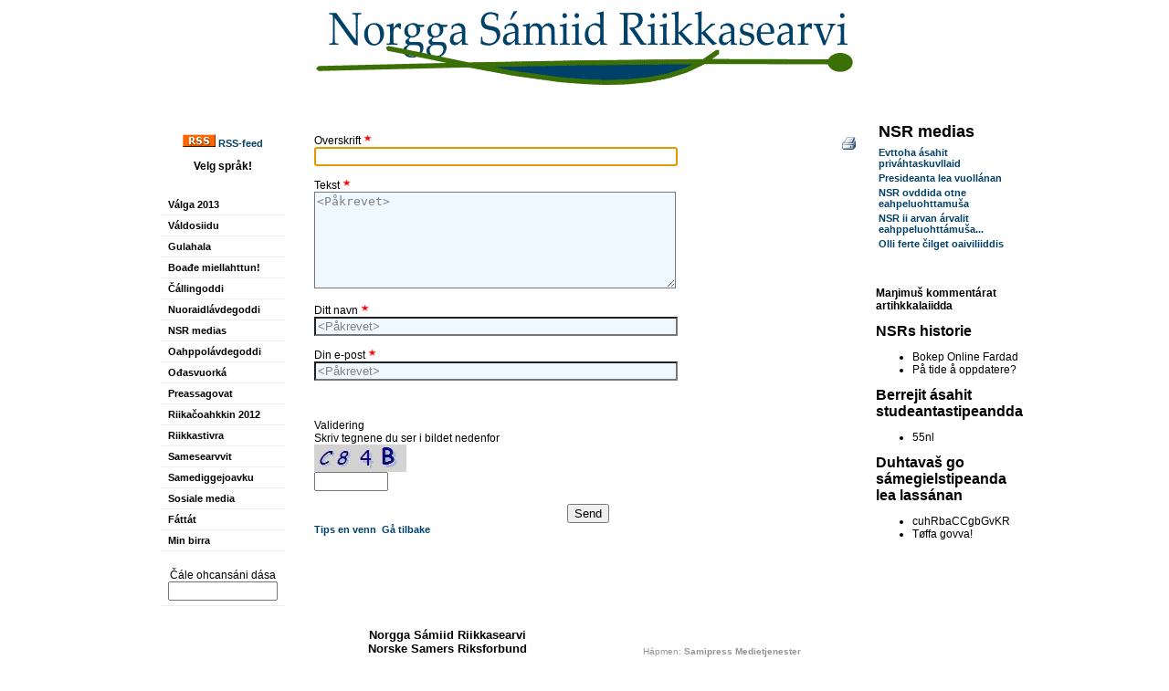

--- FILE ---
content_type: text/html; charset=utf-8
request_url: http://www3.nsr.no/website.aspx?displayid=47846&mode=FormView
body_size: 25764
content:
<!DOCTYPE html PUBLIC "-//W3C//DTD XHTML 1.0 Transitional//EN" "http://www.w3.org/TR/xhtml1/DTD/xhtml1-transitional.dtd"><html id="HTMLElement" xmlns="http://www.w3.org/1999/xhtml">
<head><title>
	Giitit Anaya – h&#225;stalit r&#225;đđehusa ja S&#225;medikki - Norgga S&#225;miid Riikkasearvi - Norske Samers Riksforbund
</title><meta http-equiv="content-type" content="text/html; charset=utf-8"></meta>
    <link id="PageCss" type="text/css" rel="stylesheet" href="/website/design/style/css_styles.aspx?displayid=15569" /><meta name="Author" content="Heaika N. Skum, Samipress Medietjenester" /><link rel="alternate" type="application/rss+xml" title="NSR-nytt norsk" href="/services/rss.aspx?feedid=28341"></link><link rel="alternate" type="application/rss+xml" title="NSR-ođđasat sámegillii" href="/services/rss.aspx?feedid=28429"></link><link href="/Website/Design/Style/styles_xhtml_menu.aspx?displayid=16536" rel="stylesheet" type="text/css" /><style type="text/css">
.itemstyle9730 a, .itemstyle9730 a:hover {}
.itemstyle9730, .itemstyle9730 td {}
</style>
<link href="/css/Watermark.css" rel="stylesheet" type="text/css" /><link href="/Css/MyTabView.css" rel="stylesheet" type="text/css" /><meta name="robots" content=""></meta><meta name="description" content="Samisk frivillig kulturpolitisk hovedorganisasjon for den samiske befolkning i Norge"></meta><meta name="keywords" content="nsr, NSR, samisk, samemanntrallet, samisearvi, sameforening, sameforeninger, norske samers riksforbund, kautokeino, varanger, tana, tanabredden, nordkapp, karasjok, porsanger, alta, kåfjord, nord-troms, tromsø, rana, oslo, sametinget, parlament, folkevalgt, samer, samers, samiske, samisk, organisasjoner, samefolket, karasjok, Karasjok, tromsø, Tromsø"></meta></head>

<body id="Body" style="Width:100%;Height:100%;Margin-top:0px;Margin-left:0px;Margin-right:0px;Margin-bottom:0px;">
    <form name="form1" method="post" action="website.aspx?displayid=47846&amp;mode=FormView" language="javascript" onsubmit="javascript:return WebForm_OnSubmit();" id="form1" enctype="multipart/form-data" style="margin:0px;padding:0px;">
<input type="hidden" name="__LASTFOCUS" id="__LASTFOCUS" value="" />
<input type="hidden" name="__VIEWSTATE" id="__VIEWSTATE" value="/[base64]/ZGlzcGxheWlkPTc1NTkfBgUIbWVudWl0ZW0fBwUSTnVvcmFpZGzDoXZkZWdvZGRpHwgCAmRkAgwPZBYCZg9kFgJmD2QWAmYPDxYIHwUFHC93ZWJzaXRlLmFzcHg/[base64]/ZGlzcGxheWlkPTc1MTgfBgUIbWVudWl0ZW0fBwUMT8SRYXN2dW9ya8OhHwgCAmRkAhIPZBYCZg9kFgJmD2QWAmYPDxYIHwUFHC93ZWJzaXRlLmFzcHg/ZGlzcGxheWlkPTc1MjEfBgUIbWVudWl0ZW0fBwUMUHJlYXNzYWdvdmF0HwgCAmRkAhQPZBYCZg9kFgJmD2QWAmYPDxYIHwUFHS93ZWJzaXRlLmFzcHg/[base64]/ZGlzcGxheWlkPTc1NTYfBgUIbWVudWl0ZW0fBwUMU2FtZXNlYXJ2dml0HwgCAmRkAhoPZBYCZg9kFgJmD2QWAmYPDxYIHwUFHC93ZWJzaXRlLmFzcHg/ZGlzcGxheWlkPTc1NjAfBgUIbWVudWl0ZW0fBwUPU2FtZWRpZ2dlam9hdmt1HwgCAmRkAhwPZBYCZg9kFgJmD2QWAmYPDxYIHwUFHS93ZWJzaXRlLmFzcHg/[base64]/[base64]/ZGlzcGxheWlkPTI5MDkyI2tvbW1lbnRhcmVyZGQCAg8QZA8WAmYCARYCEAUOY3VoUmJhQ0NnYkd2S1IFDmN1aFJiYUNDZ2JHdktSZxAFDVTDuGZmYSBnb3Z2YSEFDVTDuGZmYSBnb3Z2YSFnFgBkAgQPDxYCHwdlZGRk9U0+AaQ2DmfmqHAacqe7SWMt9us=" />

<script type="text/javascript">
<!--
var theForm = document.forms['form1'];
if (!theForm) {
    theForm = document.form1;
}
function __doPostBack(eventTarget, eventArgument) {
    if (!theForm.onsubmit || (theForm.onsubmit() != false)) {
        theForm.__EVENTTARGET.value = eventTarget;
        theForm.__EVENTARGUMENT.value = eventArgument;
        theForm.submit();
    }
}
// -->
</script>


<script src="/WebResource.axd?d=ZSSk-d-PQggT7zczjx-QV8XASajj1Saukkhm7Br_7CKjAu_OZV5xeEfm4IzwFhxbV5fbOBIaBBhjHagXrkPIstxCP8g1&amp;t=636271743501517547" type="text/javascript"></script>


<script src="/javascript/position.js" type="text/javascript"></script>
<script src="/WebResource.axd?d=dOprZOUG92_uHgXkZWX_0b1xbsjzCJrEPT5y4Xoq4I-VtyDR1jfxazLkOB9VA4m0_NYIwtqrKQvV1EL2yUu8Phq67zM1&amp;t=636271743501517547" type="text/javascript"></script>
<script type="text/javascript">
<!--
function WebForm_OnSubmit() {
var f=document.getElementById('_ctl3__ctl10__ctl1_SubmitButton');f.style.display='none';;
return true;
}
// -->
</script>

<input type="hidden" name="__VIEWSTATEGENERATOR" id="__VIEWSTATEGENERATOR" value="8E30EDAF" />
<input type="hidden" name="__EVENTTARGET" id="__EVENTTARGET" value="" />
<input type="hidden" name="__EVENTARGUMENT" id="__EVENTARGUMENT" value="" />
    
    
    <table cellspacing="0" cellpadding="0" border="0" style="border-width:0px;height:100%;width:100%;border-collapse:collapse;">
	<tr>
		<td valign="top" align="center"><table cellspacing="0" cellpadding="0" border="0" style="width:960px;border-collapse:collapse;">
			<tr>
				<td valign="middle" align="center" id="eitm_7452" class="FRAME7452" colspan="3" rowspan="1">
<table background="" style="; background-image : url(''); background-repeat: ; background-position:  " width="100%" height="91px" cellspacing="0" cellpadding="0" bgcolor="">
  <tr>
    <td valign="middle" align="left"><P align=center><IMG src="files/NSR.gif"></P>
<P align=center>&nbsp;</P></td>
  </tr>
</table>
</td>
			</tr><tr>
				<td valign="top" align="center" colspan="1" rowspan="1"><table cellspacing="0" cellpadding="0" width="" height="" border="0" style="border-collapse:collapse;">
					<tr>
						<td class="FRAME7449" height="100%" width="100%">
<table background="" style="; background-image : url(''); background-repeat: ; background-position:  " width="100%" height="100%" cellspacing="0" cellpadding="4" bgcolor="#FFFFFF">
  <tr>
    <td valign="top" align="center"><p><strong><a href="rss.aspx?feedid=12691"><img src="files/bilder/Diverse/rss.gif" />&nbsp;RSS-feed</a></strong></p>
<p><strong>Velg spr&aring;k!<br /></strong><a href="website.aspx?displayid=25"><img alt="" border="0" hspace="0" src="http://nsr.no/Files/bilder/norge-sm.JPG" style="width: 32px; height: 23px;" /></a></p></td>
  </tr>
</table>
</td>
					</tr><tr>
						<td class="FRAME16549" height="" align="left" style="Text-align:Left;Padding-top:8px;Padding-left:16px;Padding-right:16px;Padding-bottom:8px;"><div><div id="xm16549_7439" class="xm16536" onmouseout="" onmousemove="cn16549();"><div class="xi xfirst"><a id="_ctl3__ctl8__ctl4_Link1" class="menuitem" href="/website.aspx?displayid=18841">Válga 2013</a></div><div class="sep"></div><div class="xi"><a id="_ctl3__ctl8__ctl8_Link1" class="menuitem" href="/website.aspx?displayid=7466">Váldosiidu</a></div><div class="sep"></div><div class="xi"><a id="_ctl3__ctl8__ctl12_Link1" class="menuitem" href="/website.aspx?displayid=12953">Gulahala</a></div><div class="sep"></div><div class="xi"><a id="_ctl3__ctl8__ctl16_Link1" class="menuitem" href="/website.aspx?displayid=7514">Boađe miellahttun!</a></div><div class="sep"></div><div class="xi"><a id="_ctl3__ctl8__ctl20_Link1" class="menuitem" href="/website.aspx?displayid=7561">Čállingoddi</a></div><div class="sep"></div><div class="xi"><a id="_ctl3__ctl8__ctl24_Link1" class="menuitem" href="/website.aspx?displayid=7559">Nuoraidlávdegoddi</a></div><div class="sep"></div><div class="xi"><a id="_ctl3__ctl8__ctl28_Link1" class="menuitem" href="/website.aspx?displayid=9584">NSR medias</a></div><div class="sep"></div><div class="xi"><a id="_ctl3__ctl8__ctl32_Link1" class="menuitem" href="/website.aspx?displayid=7558">Oahppolávdegoddi</a></div><div class="sep"></div><div class="sel xi"><a id="_ctl3__ctl8__ctl36_Link1" class="menuitem" href="/website.aspx?displayid=7518">Ođasvuorká</a></div><div class="sep"></div><div class="xi"><a id="_ctl3__ctl8__ctl40_Link1" class="menuitem" href="/website.aspx?displayid=7521">Preassagovat</a></div><div class="sep"></div><div class="xi"><a id="_ctl3__ctl8__ctl44_Link1" class="menuitem" href="/website.aspx?displayid=14571">Riikačoahkkin 2012</a></div><div class="sep"></div><div class="xi"><a id="_ctl3__ctl8__ctl48_Link1" class="menuitem" href="/website.aspx?displayid=10586">Riikkastivra</a></div><div class="sep"></div><div class="xi"><a id="_ctl3__ctl8__ctl52_Link1" class="menuitem" href="/website.aspx?displayid=7556">Samesearvvit</a></div><div class="sep"></div><div class="xi"><a id="_ctl3__ctl8__ctl56_Link1" class="menuitem" href="/website.aspx?displayid=7560">Samediggejoavku</a></div><div class="sep"></div><div class="xi"><a id="_ctl3__ctl8__ctl60_Link1" class="menuitem" href="/website.aspx?displayid=16400">Sosiale media</a></div><div class="sep"></div><div class="xi"><a id="_ctl3__ctl8__ctl64_Link1" class="menuitem" href="/website.aspx?displayid=9081">Fáttát</a></div><div class="sep"></div><div class="xi"><a id="_ctl3__ctl8__ctl68_Link1" class="menuitem" href="/website.aspx?displayid=7513">Min birra</a></div><div class="sep"></div><div class="xi xlast"><div class="menuitem" style="text-align:center;"><div><br />Čále ohcansáni dása</div><input type="text" size="13" style="Width:112px;" id="search7545" name="menu_search" onkeydown="if(event.keyCode==13){document.location='website.aspx?displayid=7545&amp;search='+this.value;event.cancelBubble=true;return false;}"></input><div></div></div><script type="text/javascript">var f=document.getElementById("search7545");try{f.focus();}catch(e){}</script></div></div></div><script type="text/javascript">var t16549;function cn16549(){  clearTimeout(t16549);}function ham16549(){}</script></td>
					</tr>
				</table></td><td valign="top" align="center" id="eitm_16538" class="FRAME16538" colspan="1" rowspan="1" style="width:100%;Text-align:Left;Padding-top:16px;Padding-left:16px;Padding-right:16px;Padding-bottom:16px;Vertical-align:Top;">
<div style="float:right;">
    &nbsp;
</div>
<input type="hidden" name="__save_form_" value="save" />

<span id="_ctl3__ctl10__ctl1_Message"></span>

<div id="_ctl3__ctl10__ctl1_DisplayPanel" language="javascript" onkeypress="javascript:return WebForm_FireDefaultButton(event, '_ctl3__ctl10__ctl1_SubmitButton')">
					
    <a href="website.aspx?displayid=47846&amp;printfriendly=1&amp;Mode=FormView" target="_blank"><img src="/images/menygfx/print.gif" alt="Utskriftsvennlig versjon" align="right" style="border-width:0px;position:relative;z-index:999;" /></a>
    <div>
        
    </div>
    
    <div id="_ctl3__ctl10__ctl1_FormPanel">
						<span class="EditorLabel">Overskrift&nbsp;<img align="top" src="/images/reqfield.gif" border="0" alt="Dette feltet er påkrevet" /><br /></span><input name="_ctl3:_ctl10:_ctl1:_ctl0:Heading" type="text" value="&lt;Påkrevet>" id="_ctl3__ctl10__ctl1__ctl0_Heading" class="TextInherit" onchange="if ((value!='') &amp;&amp; (value!='&lt;Påkrevet>')){className='';}else{className='TextInherit';}" onblur="if ((value!='') &amp;&amp; (value!='&lt;Påkrevet>')){className='';}else{className='TextInherit';value='&lt;Påkrevet>';}" onfocus="className=''; if (value=='&lt;Påkrevet>')value='';" style="width:390px;" /><span><br /><br /></span><span class="EditorLabel">Tekst&nbsp;<img align="top" src="/images/reqfield.gif" border="0" alt="Dette feltet er påkrevet" /><br /></span><textarea name="_ctl3:_ctl10:_ctl1:_ctl0:Content" rows="3" cols="20" id="_ctl3__ctl10__ctl1__ctl0_Content" class="TextInherit" onchange="if ((value!='') &amp;&amp; (value!='&lt;Påkrevet>')){className='';}else{className='TextInherit';}" onblur="if ((value!='') &amp;&amp; (value!='&lt;Påkrevet>')){className='';}else{className='TextInherit';value='&lt;Påkrevet>';}" onfocus="className=''; if (value=='&lt;Påkrevet>')value='';" style="height:100px;width:390px;">&lt;P&#229;krevet&gt;</textarea><span><br /><br /></span><span class="EditorLabel">Ditt navn&nbsp;<img align="top" src="/images/reqfield.gif" border="0" alt="Dette feltet er påkrevet" /><br /></span><input name="_ctl3:_ctl10:_ctl1:_ctl0:Contributor_name" type="text" value="&lt;Påkrevet>" id="_ctl3__ctl10__ctl1__ctl0_Contributor_name" class="TextInherit" onchange="if ((value!='') &amp;&amp; (value!='&lt;Påkrevet>')){className='';}else{className='TextInherit';}" onblur="if ((value!='') &amp;&amp; (value!='&lt;Påkrevet>')){className='';}else{className='TextInherit';value='&lt;Påkrevet>';}" onfocus="className=''; if (value=='&lt;Påkrevet>')value='';" style="width:390px;" /><span><br /><br /></span><span class="EditorLabel">Din e-post&nbsp;<img align="top" src="/images/reqfield.gif" border="0" alt="Dette feltet er påkrevet" /><br /></span><input name="_ctl3:_ctl10:_ctl1:_ctl0:Contributor_email" type="text" value="&lt;Påkrevet>" id="_ctl3__ctl10__ctl1__ctl0_Contributor_email" class="TextInherit" onchange="if ((value!='') &amp;&amp; (value!='&lt;Påkrevet>')){className='';}else{className='TextInherit';}" onblur="if ((value!='') &amp;&amp; (value!='&lt;Påkrevet>')){className='';}else{className='TextInherit';value='&lt;Påkrevet>';}" onfocus="className=''; if (value=='&lt;Påkrevet>')value='';" style="width:390px;" /><span><br /><br /></span><br /><br /><span class="htmlformlabel">Validering</span><br />Skriv tegnene du ser i bildet nedenfor<br /><img alt="" src="website/utility/hvimage.aspx?refid=22" /><br /><input type="text" value="" id="__HVIDCode" size="8" maxlength="8" name="__HVIDCode" /><input type="hidden" value="22" name="__HVID" /><br /><br />
					</div>
    
    <div id="_ctl3__ctl10__ctl1_CustomFormSend" style="text-align:center;" class="CustomFormSendButtonDiv">
        <input type="submit" name="_ctl3:_ctl10:_ctl1:SubmitButton" value="Send" id="_ctl3__ctl10__ctl1_SubmitButton" class="CustomFormSendButton" />
    </div>
    

    
    
    <a class="EsiteTipLink" href="website.aspx?displayid=47846&amp;mode=tipfriend">Tips en venn</a>&nbsp;&nbsp;<a class="EsiteBackLink" href="javascript:void(history.go(-1));">Gå tilbake</a>

				</div></td><td valign="top" align="left" colspan="1" rowspan="1"><table cellspacing="0" cellpadding="0" width="" height="" border="0" style="border-collapse:collapse;">
					<tr>
						<td class="FRAME9730" height="" style=""><table width="100%" border="0"><tr><td><FONT size=4><b>NSR medias</b></FONT></td></tr></table><table border="0"><tr class="itemstyle9730"><td valign="top"><a href="website.aspx?displayid=53522" target="_blank">Evttoha ásahit priváhtaskuvllaid</a><br /></td></tr><tr class="itemstyle9730"><td valign="top"><a href="website.aspx?displayid=53179" target="_blank">Presideanta lea vuollánan</a><br /></td></tr><tr class="itemstyle9730"><td valign="top"><a href="website.aspx?displayid=53043" target="_blank">NSR ovddida otne eahpeluohttamuša</a><br /></td></tr><tr class="itemstyle9730"><td valign="top"><a href="website.aspx?displayid=53046" target="_blank">NSR ii arvan árvalit eahppeluohttámuša...</a><br /></td></tr><tr class="itemstyle9730"><td valign="top"><a href="website.aspx?displayid=52842" target="_blank">Olli ferte čilget oaiviliiddis</a><br /></td></tr></table></td>
					</tr><tr>
						<td class="FRAME16550" height="" style=""><span id="_ctl3__ctl15_HeaderText"><B>
<P>&nbsp;</P>
<P>Maŋimuš kommentárat artihkkalaiidda<br /></B></P></span>
<div id="_ctl3__ctl15_Content" class="nsrkommentarer">
							
<a id="_ctl3__ctl15__ctl0_Header" class="itemheader" href="website.aspx?displayid=1261#kommentarer">NSRs historie</a><br />
<ul id="_ctl3__ctl15__ctl0_Liste">
								<li>Bokep Online Fardad</li><li>P&#229; tide &#229; oppdatere?</li>
							</ul>
<a id="_ctl3__ctl15__ctl1_Header" class="itemheader" href="website.aspx?displayid=10046#kommentarer">Berrejit ásahit studeantastipeandda </a><br />
<ul id="_ctl3__ctl15__ctl1_Liste">
								<li>55nl</li>
							</ul>
<a id="_ctl3__ctl15__ctl2_Header" class="itemheader" href="website.aspx?displayid=29092#kommentarer">Duhtavaš go sámegielstipeanda lea lassánan</a><br />
<ul id="_ctl3__ctl15__ctl2_Liste">
								<li>cuhRbaCCgbGvKR</li><li>T&#248;ffa govva!</li>
							</ul>

						</div>
<span id="_ctl3__ctl15_FooterText"></span></td>
					</tr>
				</table></td>
			</tr><tr>
				<td valign="middle" align="center" colspan="3" rowspan="1"><table cellspacing="0" cellpadding="0" width="" height="" border="0" style="border-collapse:collapse;">
					<tr>
						<td class="FRAME7447">
<table background="" style="; background-image : url(''); background-repeat: ; background-position:  " width="300px" height="100%" cellspacing="0" cellpadding="4" bgcolor="">
  <tr>
    <td valign="middle" align="center"><P align=center><FONT color=#000000><FONT size=2><B>Norgga&nbsp;Sámiid&nbsp;Riikkasearvi<br />Norske Samers Riksforbund</B><br /></FONT><FONT size=1>Poastboksa 173 - 9521 GUOVDAGEAIDNU<br />Tlf.:&nbsp;+47 78 48 69 55&nbsp; * Fax: +47 78 48 69 88 * </FONT></FONT></FONT><A href="mailto:nsr@nsr.no?subject=E-boasta sáddejuvvon NSR neahttasiiddus"><FONT color=#000000 size=1>nsr(a)nsr.no</FONT></A><br /><FONT color=#000000 size=1>Mobil: +47&nbsp;988&nbsp;50&nbsp;273 - Org.nr: 971 481 463</FONT></P></td>
  </tr>
</table>
</td><td class="FRAME7446">
<table background="" style="; background-image : url(''); background-repeat: ; background-position:  " width="300px" height="100%" cellspacing="0" cellpadding="4" bgcolor="">
  <tr>
    <td valign="middle" align="center"><TABLE width="100%" border=0>
<TBODY>
<TR>
<TD width="100%" bgColor=white>
<P align=center><FONT color=#949494 size=1>Hápmen: </FONT><A href="http://www.samipress.net/" target=_blank><FONT color=#949494 size=1>Samipress Medietjenester</FONT></A><FONT color=#949494 size=1> <BR>Siidovuogádat: </FONT><A href="http://www.ikx.no" target=_blank><FONT color=#949494 size=1>Interkodex A/S</FONT></A></P></TD></TR></TBODY></TABLE></td>
  </tr>
</table>
</td>
					</tr>
				</table></td>
			</tr>
		</table></td>
	</tr>
</table>

<script type="text/javascript">
<!--
WebForm_AutoFocus('_ctl3__ctl10__ctl1__ctl0_Heading');// -->
</script>
</form>
</body>
</html><!--- Gen. time 00:00:00.3906250-->

--- FILE ---
content_type: text/css; charset=utf-8
request_url: http://www3.nsr.no/website/design/style/css_styles.aspx?displayid=15569
body_size: 1034
content:
a  { Color:#004169;Font-size:8pt;Text-decoration:none;Font-weight:bold;cursor:hand; }
a:hover  { Text-decoration:underline; }
.a  { Color:#004169;Font-size:8pt;Text-decoration:none;Font-weight:bold;cursor:hand; }
.itemheader, h1  { Color:#000000;Font-size:12pt;Text-decoration:none;Font-weight:bold; }
.itemintroduction { Font-family:Arial;Font-size:10,5pt; }
.itembody { Font-size:10pt; }
.htmlformlabel, .EditorLabel {}
td,body,div { Color:#000000;Font-family:Arial;Font-size:9pt; }
.itemimagestyle {  }
.FolderItemCell {  }
.imagepreviewstyle { Float:left;Margin-right:5px;Margin-bottom:3px; }
.itempreviewheader, h2  { Color:#000000;Font-size:12pt;Text-decoration:none;Font-weight:bold; }
.itempreviewintro { Font-family:Arial;Font-size:10,5pt; }
.itemopenlink {  }
.itempricelabel {  }
.itemprice {  }
.PageSelectorCell { Padding-top:12px; }
.PageSelectorCell a, .PageSelectorCell span {  }
.ColorBoxImage {}


.WikiLink {color:black; font-size:10pt; font-family:Tahoma; font-weight:bold; font-style:normal;}

--- FILE ---
content_type: text/css; charset=utf-8
request_url: http://www3.nsr.no/Website/Design/Style/styles_xhtml_menu.aspx?displayid=16536
body_size: 685
content:
.xm16536 .xi a
{ 
Color:#000000;Font-family:Arial;Font-size:8pt;Text-decoration:none;Font-weight:bold;
}
.xm16536 .sub a
{ 

}
.xm16536 .sel a
{ 

}
.xm16536 .subsel a
{ 

}
.xm16536 .xi
{ 
Padding-top:5px;Padding-left:8px;Padding-right:8px;Padding-bottom:5px;Border-bottom-width:1px;Border-bottom-style:Solid;Border-bottom-color:#EEEEEE;List-style:none;
}
.xm16536 .sub
{ 

}
.xm16536 .sel
{ 

}
.xm16536 .subsel
{ 

}
.xm16536 .sep
{ 
display:none;
}
.xm16536
{ 
Padding-top:0px;Padding-left:0px;Padding-right:0px;Padding-bottom:0px;Margin-top:0px;Margin-left:0px;Margin-right:0px;Margin-bottom:0px;list-style:none;
}
.xmindent16536
{ 

}


--- FILE ---
content_type: text/css
request_url: http://www3.nsr.no/css/Watermark.css
body_size: 179
content:
.TextInherit
{
	background-color:#f0f8ff;
	/*background-image:url(../images/toolbg.gif);
	background-repeat:repeat-x;
	background-position:top left;*/
	color:gray;
}



--- FILE ---
content_type: text/css
request_url: http://www3.nsr.no/Css/MyTabView.css
body_size: 1542
content:
.MyTabContainer
{
	width:100%;
}


.TabPanel .TabPagePanel
{
    padding-left:16px;
    padding-right:16px;
    padding-top:10px;
    padding-bottom:10px;
}

.TabPanel
{
	clear:both;
}

.MyTab, 
.MyTabActive, 
.MyTabHover
{
	padding:0px;margin:0px;float:left;
	cursor:pointer;
}

.MyTab .Left, 
.MyTabActive .Left, 
.MyTabHover .Left
{
	height:26px;
	width:19px;
	background-image:url(../images/tab/left-inactive.gif);
}

.MyTab .Mid, 
.MyTabActive .Mid, 
.MyTabHover .Mid
{
	padding-top:3px;
	height:23px;
	background-image:url(../images/tab/mid-inactive.gif);
	font-size:10pt;
	font-weight:bold;
	cursor:hand;
}

.MyTab .Right, 
.MyTabActive .Right, 
.MyTabHover .Right
{
	width:29px;
	background-image:url(../images/tab/right-inactive.gif);
	background-position:left top;
	background-repeat:no-repeat;
	cursor:hand;
	height:26px;
}


.MyTab .Left, .MyTab .Mid, .MyTab .Right,
.MyTabHover .Left, .MyTabHover .Mid, .MyTabHover .Right
{
}

.MyTabActive .Left
{
	background-image:url(../images/tab/left-active.gif);
}

.MyTabActive .Mid
{
	background-image:url(../images/tab/mid-active.gif);
}

.LastTab .Right
{
	width:87px;
}

.MyTabActive .Right
{
	background-image:url(../images/tab/right-active.gif);
}


.MyTabHover .Left
{
	background-image:url(../images/tab/left-hover.gif);
}

.MyTabHover .Mid
{
	background-image:url(../images/tab/mid-hover.gif);
}

.MyTabHover .Right
{
	background-image:url(../images/tab/right-hover.gif);
}



--- FILE ---
content_type: application/x-javascript
request_url: http://www3.nsr.no/javascript/position.js
body_size: 1226
content:
// JScript File

function getX(el)
{
	var ol=0;
	while (el != null)
	{
	    ol += el.offsetLeft;
	    el=el.offsetParent;
    }
	return ol;
}

function getY(el)
{
	var ot=0;
	while(el!= null)
	{
	    ot += el.offsetTop;
	    el=el.offsetParent;
    }
	return ot;
} /* */

function showel(el)
{
    var f = document.getElementById(el);
    if (f!=null)
    {
        f.style.display='';
    }
}

function hidel(el)
{
    var f = document.getElementById(el);
    if (f!=null)
    {
        f.style.display='none';
    }
}

function dropright(parent, menuid)
{
    var f=document.getElementById(menuid);
    if(f.style.display=='none')
    {
        f.style.display='';
        f.style.left=(getX(parent)+parent.offsetWidth-getX(f)+parseInt(f.style.left))+'px';
        f.style.top=(getY(parent)-getY(f)+parseInt(f.style.top))+'px';
    }
}

function dropdown(parent, menuid)
{
    var f=document.getElementById(menuid);
    if (f.style.display=='none')
    {
        f.style.display='';
        f.style.left=(getX(parent)-getX(f)+parseInt(f.style.left)) + 'px';
        f.style.top=(getY(parent)+parent.offsetHeight-getY(f)+parseInt(f.style.top)) +'px';
    }
}
